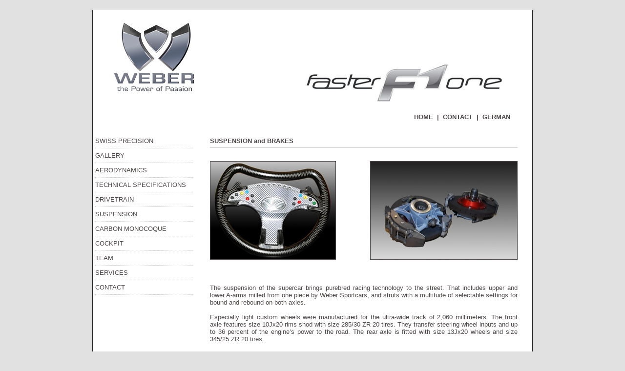

--- FILE ---
content_type: text/html; charset=utf-8
request_url: https://weber-sportcars.com/150/englisch/suspension
body_size: 5796
content:
<!DOCTYPE html PUBLIC "-//W3C//DTD XHTML 1.0 Transitional//EN" "http://www.w3.org/TR/xhtml1/DTD/xhtml1-transitional.dtd"> 

<html xmlns="http://www.w3.org/1999/xhtml" xml:lang="de" lang="de">

<head>

<!-- start file:/opt/ws-xoops//modules/system/templates/theme_helpers.title.html -->
<title>Weber Sportcars</title>
<!-- end file:/opt/ws-xoops//modules/system/templates/theme_helpers.title.html -->

<meta name="keywords" content="" />
<meta name="description" content="" />

<meta http-equiv="content-type" content="text/html; charset=UTF-8" />
<meta http-equiv="content-language" content="de" />
<meta name="robots" content="index,follow" />
<meta name="rating" content="general" />
<meta name="author" content="Weber Sportcars Roman Weber" />
<meta name="copyright" content="Copyright Weber Sportcars" />
<meta name="generator" content="Worldsoft CMS" />


<meta name="content-language" content="de" />


<!-- indexing: off -->
<!-- start file:/opt/ws-xoops//modules/system/templates/theme_helpers.after_meta.html -->




<!-- start dns-prefetching -->
<link rel="dns-prefetch" href="//static.worldsoft-cms.info">
<link rel="dns-prefetch" href="//images.worldsoft-cms.info">
<link rel="dns-prefetch" href="//log.worldsoft-cms.info">
<link rel="dns-prefetch" href="//logs.worldsoft-cms.info">
<link rel="dns-prefetch" href="//cms-logger.worldsoft-cms.info">
<!-- end dns-prefetching -->

	<link rel='shortcut icon' type='image/x-icon' href='/favicon.ico' />



<!-- Custom headers that should be load in the top  -->
<link rel='canonical' href='https://weber-sportcars.com/content/150/56/englisch/suspension'  />



<!-- Javascript files that should be loaded before the core -->

<script type='text/javascript' src='/js/jquery/jquery-1.12.4.min.js?ts=1764930619'></script>
<script type='text/javascript' src='/js/jquery/fixes/jquery-fixes-1.x.min.js?ts=1764930619'></script>



<!-- CSS  files that should be loaded before the core -->
<link rel='stylesheet' type='text/css' media='screen' href='//static.worldsoft-cms.info/js/jquery/ui/1.12.1/jquery-ui.css?ts=1764930619' />
<link rel='stylesheet' type='text/css' media='screen' href='//static.worldsoft-cms.info/js/jquery/ui/1.12.1/jquery-ui.theme.css?ts=1764930619' />
<link rel='stylesheet' type='text/css' media='screen' href='/css/cms.css?ts=1764930619' />
<link rel='stylesheet' type='text/css' media='screen' href='//static.worldsoft-cms.info/js/jquery/plugins/lightbox/jquery.lightbox-0.5.css?ts=1764930619' />




<!-- end file:/opt/ws-xoops//modules/system/templates/theme_helpers.after_meta.html -->
<!-- indexing: on -->
    
<link rel='stylesheet' type='text/css' href='/Styles/aaa-defaultE1.css' />


    

<!-- RMV: added module header -->



<script type="text/javascript">

<!--

//--></script>
<script type='text/javascript'>
window._domain='weber-sportcars.com';
window._domain_id='51880';
// Setup _lang_def
window._lang_def='de_DE';
window.location_id='150';
window.uploader_url='http://webuploader.worldsoft-cms.info/index.php';
window.newCookieConsent=0;
</script>


 <!-- Including //static.worldsoft-cms.info/js/jquery/plugins/cookie.js  -->

 <!--googleoff: all--> <script type='text/javascript' src='//static.worldsoft-cms.info/js/jquery/plugins/cookie.js'></script><!--googleon: all-->
<!--[if IE]><script src="//static.worldsoft-cms.info/js/jquery/plugins/bt/0.9.5-rc1/other_libs/excanvas_r3/excanvas.compiled.js"></script> <![endif]-->


 <!-- Including /js/worldsoft/URLPathInfo.js  -->

 <!--googleoff: all--> <script type='text/javascript' src='/js/worldsoft/URLPathInfo.js?ts=1764930619'></script><!--googleon: all-->


 <!-- Including /include/xoops.js  -->

 <!--googleoff: all--> <script type='text/javascript' src='/include/xoops.js?ts=1764930619'></script><!--googleon: all-->


 <!-- Including /bootstrap.js  -->

 <!--googleoff: all--> <script type='text/javascript' src='/bootstrap.js?ts=1764930619'></script><!--googleon: all-->


 <!-- Including /class/dhtml/overlib/overlib.js  -->

 <!--googleoff: all--> <script type='text/javascript' src='/class/dhtml/overlib/overlib.js?ts=1764930619'></script><!--googleon: all-->

		<script type="text/javascript">

var onLoadScripts=new Array();
var onLoadFunctions=new Array();
onLoadScripts.push("/include/locale.js.php?lang=de");
onLoadScripts.push("/include/user.js.php?lang=de");
onLoadScripts.push("//static.worldsoft-cms.info/xoops/include/ajaxLogin.js");
onLoadScripts.push("//static.worldsoft-cms.info/xoops/include/ajaxInvite.js");
onLoadScripts.push("//static.worldsoft-cms.info/xoops/include/ajaxPortalRecommend.js");


var MenuSounds = new Object();
function loadOnLoadScripts(){
	for (var i=0; i<onLoadScripts.length;i++) {
		loadScript(onLoadScripts[i]);
}
if (self.doStartup) {
	doStartup();
}
/* Do other onload handlers */
doOnLoadFunctions();
if (window.istats_url) {
	loadScript(window.istats_url);
}
if (window.ws_stats_url) {
	loadScript(window.ws_stats_url);
}
if (window.af_url) {
	if (location.search.indexOf("af_id")!=-1) {
		loadScript(window.af_url);
}
}
}
window.ws_stats_url = "//logs.worldsoft-cms.info/log?domain=weber-sportcars.com";
window.ws_stats_url += "&sw=" + screen.width;
window.ws_stats_url += "&sc=" + screen.colorDepth;
window.ws_stats_url += "&refer=" + escape(document.referrer);
window.ws_stats_url += "&page_counter=" + escape(location.href);
window.ws_stats_url += "&cookie=" + escape(document.cookie);


	window.af_url="/af.php?qs="+escape(location.search);


	if(window.addEventListener){
		window.addEventListener('load', loadOnLoadScripts, false);
} else {
	if(window.attachEvent) {
		window.attachEvent('onload', loadOnLoadScripts);
}
}


//-->

</script>
<script language="JavaScript1.2"  src="//static.worldsoft-cms.info/xoops/modules/wsMenu/dynamicMenu/apymenu.js"></script>

<!-- indexing: off -->
<!-- start file:/opt/ws-xoops//modules/system/templates/theme_helpers.before_end_head.html -->

<!-- Javascript files that should be loaded after the core -->

<script type='text/javascript' src='//static.worldsoft-cms.info/js/jquery/ui/1.12.1/jquery-ui.min.js?ts=1764930619'  ></script>
<script type='text/javascript' src='//static.worldsoft-cms.info/js/jquery/plugins/lightbox/jquery.lightbox-0.5.min.js?ts=1764930619'  ></script>
<script type='text/javascript' src='/include/plugins/lightbox.img.wrapper.js?ts=1764930619'  ></script>
<script type='text/javascript' src='/include/youtubewmode.js?ts=1764930619'  ></script>



<!-- CSS  files that should be loaded after the core -->




<!-- Custom headers that should be load just before the body   -->
<script type="text/javascript">jQuery(document).ready(function(){jQuery("a.lightbox").lightBox();});</script>
<style type="text/css">#jquery-lightbox {z-index: 1769655682 !important;} </style>





<!-- location based  custom header added by the webmaster -->



<!-- end file:/opt/ws-xoops//modules/system/templates/theme_helpers.before_end_head.html -->
<!-- indexing: on --></head>

<body>
<div id="overDiv"></div>

<!-- start file:/opt/ws-xoops//modules/system/templates/theme_helpers.after_start_body.html -->

<!-- started body -->
<div id="dialog"></div> <!-- for the jQueryui dialog -->

<!-- end file:/opt/ws-xoops//modules/system/templates/theme_helpers.after_start_body.html --><!-- Main container of all data -->

<div id="container">

	<!-- Spare div tags for design purposes -->

  <div id="topT1"></div>
	<div id="topT2"></div>
	<div id="top">

			<!-- Start left blocks loop -->

			
			<!-- End left blocks loop -->

	</div>
    <table border=0 width=100% cellpadding="0" cellspacing="0">
        <td id="topLeft"><div id="topLeft"></div></td>
        <td id="topCenter"><div id="topCenter"><div id="block_98" class="block" ><fieldset> <legend class="blockTitle">obenE</legend><div style='display: none' class='blockHeader' id='blockHeader_98' title='obenE'><table class='blockHeaderTable' width='100%' border=0>
		 <tr>
			<td  ><img class='blockHeaderMoveIcon'  width=16 height=16 src='/img/blank.gif' /></td>
		 </tr>
		 <tr>
			<td align=right nowrap ><img class='blockHeaderEditIcon'  width=16 height=16 src='/img/blank.gif' /></td></tr>
		 <tr>
		     <td><img class='blockHeaderCloseIcon' width=16 height=16 src='/img/blank.gif' /></td>
		 </tr></table>
        </div><div class="blockContent"  id="blockContent_98"><table border="0" cellspacing="2" summary="" cellpadding="4" width="850" align="left">
    <tbody>
        <tr>
            <td>
            <p align="right"><font size="2"><a href="/212/Portal.html"><strong>HOME</strong></a><strong>&nbsp; |&nbsp; </strong></font><font size="2"><a href="/127/Deutsch/KONTAKT.html"><strong>CONTACT</strong></a><strong>&nbsp; |&nbsp; </strong></font><a href="/112/Deutsch/SCHWEIZER_PR&Auml;ZISION.html"><font size="2"><strong>GERMAN</strong></font></a></p>
            </td>
        </tr>
    </tbody>
</table></div></fieldset></div></div></td>
        <td id="topRight"><div id="topRight"></div></td>
    </table>


		<table id="center_table" border="0" cellpadding="0" cellspacing="0" >

			<tr>

				<td id="center_l">

						<!-- Start center-left blocks loop -->

						
							<div id="block_85" class="block" >				  

								<fieldset>

								 <legend class="blockTitle">Menu</legend><div style='display: none' class='blockHeader' id='blockHeader_85' title='Menu'><table class='blockHeaderTable' width='100%' border=0>
		 <tr>
			<td  ><img class='blockHeaderMoveIcon'  width=16 height=16 src='/img/blank.gif' /></td>
		 </tr>
		 <tr>
			<td align=right nowrap ><img class='blockHeaderEditIcon'  width=16 height=16 src='/img/blank.gif' /></td></tr>
		 <tr>
		     <td><img class='blockHeaderCloseIcon' width=16 height=16 src='/img/blank.gif' /></td>
		 </tr></table>
        </div>

								<div class="blockContent"  id="blockContent_85">
<!-- indexing: off -->
<table cellspacing='0' cellpadding='0'  class='topMenu' ><tbody>
<tr>
<td nowrap='nowrap' valign='middle' height='100%'><table cellspacing='0' cellpadding='0' width='100%' border='0' title=''  onmouseover="var normalWidth = this.width; var re = /Normal/g; this.className = this.className.replace(re, 'Hover'); " onmouseout="var hoverWidth  = this.width; var re = /Hover/g;  this.className = this.className.replace(re, 'Normal'); " class='buttonLevel1Normal ' onclick="handle_link('/212/portal','');"  ><tr><td nowrap='nowrap' > 
<a style='display:none;' href="/212/portal" >Portal</a>
Portal</td></tr></table>
<table cellspacing='0' cellpadding='0' width='100%' border='0' title=''  onmouseover="var normalWidth = this.width; var re = /Normal/g; this.className = this.className.replace(re, 'Hover'); " onmouseout="var hoverWidth  = this.width; var re = /Hover/g;  this.className = this.className.replace(re, 'Normal'); " class='buttonLevel1Normal  buttonIsParent' onclick="handle_link('/97/deutsch','');"  ><tr><td nowrap='nowrap' > 
<a style='display:none;' href="/97/deutsch" >Deutsch</a>
Deutsch</td></tr></table>
<div style='display:none;'  ><table cellspacing='0' cellpadding='0' width='100%' border='0' title=''  onmouseover="var normalWidth = this.width; var re = /Normal/g; this.className = this.className.replace(re, 'Hover'); " onmouseout="var hoverWidth  = this.width; var re = /Hover/g;  this.className = this.className.replace(re, 'Normal'); " class='buttonLevel2Normal ' onclick="handle_link('/112/deutsch/schweizer-praezision','');"  ><tr><td nowrap='nowrap' > 
<a style='display:none;' href="/112/deutsch/schweizer-praezision" >SCHWEIZER PRÄZISION</a>
SCHWEIZER PRÄZISION</td></tr></table>
<table cellspacing='0' cellpadding='0' width='100%' border='0' title=''  onmouseover="var normalWidth = this.width; var re = /Normal/g; this.className = this.className.replace(re, 'Hover'); " onmouseout="var hoverWidth  = this.width; var re = /Hover/g;  this.className = this.className.replace(re, 'Normal'); " class='buttonLevel2Normal ' onclick="handle_link('/289/deutsch/galerie','');"  ><tr><td nowrap='nowrap' > 
<a style='display:none;' href="/289/deutsch/galerie" >GALERIE</a>
GALERIE</td></tr></table>
<table cellspacing='0' cellpadding='0' width='100%' border='0' title=''  onmouseover="var normalWidth = this.width; var re = /Normal/g; this.className = this.className.replace(re, 'Hover'); " onmouseout="var hoverWidth  = this.width; var re = /Hover/g;  this.className = this.className.replace(re, 'Normal'); " class='buttonLevel2Normal ' onclick="handle_link('/72/deutsch/aerodynamik','');"  ><tr><td nowrap='nowrap' > 
<a style='display:none;' href="/72/deutsch/aerodynamik" >AERODYNAMIK</a>
AERODYNAMIK</td></tr></table>
<table cellspacing='0' cellpadding='0' width='100%' border='0' title=''  onmouseover="var normalWidth = this.width; var re = /Normal/g; this.className = this.className.replace(re, 'Hover'); " onmouseout="var hoverWidth  = this.width; var re = /Hover/g;  this.className = this.className.replace(re, 'Normal'); " class='buttonLevel2Normal ' onclick="handle_link('/73/deutsch/technische-details','');"  ><tr><td nowrap='nowrap' > 
<a style='display:none;' href="/73/deutsch/technische-details" >TECHNISCHE DETAILS</a>
TECHNISCHE DETAILS</td></tr></table>
<table cellspacing='0' cellpadding='0' width='100%' border='0' title=''  onmouseover="var normalWidth = this.width; var re = /Normal/g; this.className = this.className.replace(re, 'Hover'); " onmouseout="var hoverWidth  = this.width; var re = /Hover/g;  this.className = this.className.replace(re, 'Normal'); " class='buttonLevel2Normal ' onclick="handle_link('/74/deutsch/antrieb','');"  ><tr><td nowrap='nowrap' > 
<a style='display:none;' href="/74/deutsch/antrieb" >ANTRIEB</a>
ANTRIEB</td></tr></table>
<table cellspacing='0' cellpadding='0' width='100%' border='0' title=''  onmouseover="var normalWidth = this.width; var re = /Normal/g; this.className = this.className.replace(re, 'Hover'); " onmouseout="var hoverWidth  = this.width; var re = /Hover/g;  this.className = this.className.replace(re, 'Normal'); " class='buttonLevel2Normal ' onclick="handle_link('/75/deutsch/fahrwerk','');"  ><tr><td nowrap='nowrap' > 
<a style='display:none;' href="/75/deutsch/fahrwerk" >FAHRWERK</a>
FAHRWERK</td></tr></table>
<table cellspacing='0' cellpadding='0' width='100%' border='0' title=''  onmouseover="var normalWidth = this.width; var re = /Normal/g; this.className = this.className.replace(re, 'Hover'); " onmouseout="var hoverWidth  = this.width; var re = /Hover/g;  this.className = this.className.replace(re, 'Normal'); " class='buttonLevel2Normal ' onclick="handle_link('/160/deutsch/chassis','');"  ><tr><td nowrap='nowrap' > 
<a style='display:none;' href="/160/deutsch/chassis" >CHASSIS</a>
CHASSIS</td></tr></table>
<table cellspacing='0' cellpadding='0' width='100%' border='0' title=''  onmouseover="var normalWidth = this.width; var re = /Normal/g; this.className = this.className.replace(re, 'Hover'); " onmouseout="var hoverWidth  = this.width; var re = /Hover/g;  this.className = this.className.replace(re, 'Normal'); " class='buttonLevel2Normal ' onclick="handle_link('/161/deutsch/interieur','');"  ><tr><td nowrap='nowrap' > 
<a style='display:none;' href="/161/deutsch/interieur" >INTERIEUR</a>
INTERIEUR</td></tr></table>
<table cellspacing='0' cellpadding='0' width='100%' border='0' title=''  onmouseover="var normalWidth = this.width; var re = /Normal/g; this.className = this.className.replace(re, 'Hover'); " onmouseout="var hoverWidth  = this.width; var re = /Hover/g;  this.className = this.className.replace(re, 'Normal'); " class='buttonLevel2Normal ' onclick="handle_link('/261/deutsch/team','');"  ><tr><td nowrap='nowrap' > 
<a style='display:none;' href="/261/deutsch/team" >TEAM</a>
TEAM</td></tr></table>
<table cellspacing='0' cellpadding='0' width='100%' border='0' title=''  onmouseover="var normalWidth = this.width; var re = /Normal/g; this.className = this.className.replace(re, 'Hover'); " onmouseout="var hoverWidth  = this.width; var re = /Hover/g;  this.className = this.className.replace(re, 'Normal'); " class='buttonLevel2Normal ' onclick="handle_link('/87/deutsch/dienstleistungen','');"  ><tr><td nowrap='nowrap' > 
<a style='display:none;' href="/87/deutsch/dienstleistungen" >DIENSTLEISTUNGEN</a>
DIENSTLEISTUNGEN</td></tr></table>
<table cellspacing='0' cellpadding='0' width='100%' border='0' title=''  onmouseover="var normalWidth = this.width; var re = /Normal/g; this.className = this.className.replace(re, 'Hover'); " onmouseout="var hoverWidth  = this.width; var re = /Hover/g;  this.className = this.className.replace(re, 'Normal'); " class='buttonLevel2Normal  buttonIsParent' onclick="handle_link('/127/deutsch/kontakt','');"  ><tr><td nowrap='nowrap' > 
<a style='display:none;' href="/127/deutsch/kontakt" >KONTAKT</a>
KONTAKT</td></tr></table>
<div style='display:none;'  ><table cellspacing='0' cellpadding='0' width='100%' border='0' title=''  onmouseover="var normalWidth = this.width; var re = /Normal/g; this.className = this.className.replace(re, 'Hover'); " onmouseout="var hoverWidth  = this.width; var re = /Hover/g;  this.className = this.className.replace(re, 'Normal'); " class='buttonLevel3Normal ' onclick="handle_link('/139/kontakt-deutsch/anfrage','');"  ><tr><td nowrap='nowrap' > 
<a style='display:none;' href="/139/kontakt-deutsch/anfrage" >Anfrage</a>
Anfrage</td></tr></table>
<table cellspacing='0' cellpadding='0' width='100%' border='0' title=''  onmouseover="var normalWidth = this.width; var re = /Normal/g; this.className = this.className.replace(re, 'Hover'); " onmouseout="var hoverWidth  = this.width; var re = /Hover/g;  this.className = this.className.replace(re, 'Normal'); " class='buttonLevel3Normal ' onclick="handle_link('/138/kontakt-deutsch/ueber-uns','');"  ><tr><td nowrap='nowrap' > 
<a style='display:none;' href="/138/kontakt-deutsch/ueber-uns" >Über uns</a>
Über uns</td></tr></table>
<table cellspacing='0' cellpadding='0' width='100%' border='0' title=''  onmouseover="var normalWidth = this.width; var re = /Normal/g; this.className = this.className.replace(re, 'Hover'); " onmouseout="var hoverWidth  = this.width; var re = /Hover/g;  this.className = this.className.replace(re, 'Normal'); " class='buttonLevel3Normal ' onclick="handle_link('/135/kontakt-deutsch/stellen','');"  ><tr><td nowrap='nowrap' > 
<a style='display:none;' href="/135/kontakt-deutsch/stellen" >Stellen</a>
Stellen</td></tr></table>
<table cellspacing='0' cellpadding='0' width='100%' border='0' title=''  onmouseover="var normalWidth = this.width; var re = /Normal/g; this.className = this.className.replace(re, 'Hover'); " onmouseout="var hoverWidth  = this.width; var re = /Hover/g;  this.className = this.className.replace(re, 'Normal'); " class='buttonLevel3Normal ' onclick="handle_link('/136/kontakt-deutsch/partner','');"  ><tr><td nowrap='nowrap' > 
<a style='display:none;' href="/136/kontakt-deutsch/partner" >Partner</a>
Partner</td></tr></table>
<table cellspacing='0' cellpadding='0' width='100%' border='0' title=''  onmouseover="var normalWidth = this.width; var re = /Normal/g; this.className = this.className.replace(re, 'Hover'); " onmouseout="var hoverWidth  = this.width; var re = /Hover/g;  this.className = this.className.replace(re, 'Normal'); " class='buttonLevel3Normal ' onclick="handle_link('/137/kontakt-deutsch/investoren','');"  ><tr><td nowrap='nowrap' > 
<a style='display:none;' href="/137/kontakt-deutsch/investoren" >Investoren</a>
Investoren</td></tr></table>
</div>
</div>
<table cellspacing='0' cellpadding='0' width='100%' border='0' title=''  onmouseover="var normalWidth = this.width; var re = /Normal/g; this.className = this.className.replace(re, 'Hover'); " onmouseout="var hoverWidth  = this.width; var re = /Hover/g;  this.className = this.className.replace(re, 'Normal'); " class='buttonLevel1Normal buttonIsSelected buttonIsParentOpen' onclick="handle_link('/98/englisch','');"  ><tr><td nowrap='nowrap' > 
<a style='display:none;' href="/98/englisch" >Englisch</a>
Englisch</td></tr></table>
<div  ><table cellspacing='0' cellpadding='0' width='100%' border='0' title=''  onmouseover="var normalWidth = this.width; var re = /Normal/g; this.className = this.className.replace(re, 'Hover'); " onmouseout="var hoverWidth  = this.width; var re = /Hover/g;  this.className = this.className.replace(re, 'Normal'); " class='buttonLevel2Normal ' onclick="handle_link('/146/englisch/swiss-precision','');"  ><tr><td nowrap='nowrap' > 
<a style='display:none;' href="/146/englisch/swiss-precision" >SWISS PRECISION</a>
SWISS PRECISION</td></tr></table>
<table cellspacing='0' cellpadding='0' width='100%' border='0' title=''  onmouseover="var normalWidth = this.width; var re = /Normal/g; this.className = this.className.replace(re, 'Hover'); " onmouseout="var hoverWidth  = this.width; var re = /Hover/g;  this.className = this.className.replace(re, 'Normal'); " class='buttonLevel2Normal ' onclick="handle_link('/288/englisch/gallery','');"  ><tr><td nowrap='nowrap' > 
<a style='display:none;' href="/288/englisch/gallery" >GALLERY</a>
GALLERY</td></tr></table>
<table cellspacing='0' cellpadding='0' width='100%' border='0' title=''  onmouseover="var normalWidth = this.width; var re = /Normal/g; this.className = this.className.replace(re, 'Hover'); " onmouseout="var hoverWidth  = this.width; var re = /Hover/g;  this.className = this.className.replace(re, 'Normal'); " class='buttonLevel2Normal ' onclick="handle_link('/147/englisch/aerodynamics','');"  ><tr><td nowrap='nowrap' > 
<a style='display:none;' href="/147/englisch/aerodynamics" >AERODYNAMICS</a>
AERODYNAMICS</td></tr></table>
<table cellspacing='0' cellpadding='0' width='100%' border='0' title=''  onmouseover="var normalWidth = this.width; var re = /Normal/g; this.className = this.className.replace(re, 'Hover'); " onmouseout="var hoverWidth  = this.width; var re = /Hover/g;  this.className = this.className.replace(re, 'Normal'); " class='buttonLevel2Normal ' onclick="handle_link('/148/englisch/technical-specifications','');"  ><tr><td nowrap='nowrap' > 
<a style='display:none;' href="/148/englisch/technical-specifications" >TECHNICAL SPECIFICATIONS</a>
TECHNICAL SPECIFICATIONS</td></tr></table>
<table cellspacing='0' cellpadding='0' width='100%' border='0' title=''  onmouseover="var normalWidth = this.width; var re = /Normal/g; this.className = this.className.replace(re, 'Hover'); " onmouseout="var hoverWidth  = this.width; var re = /Hover/g;  this.className = this.className.replace(re, 'Normal'); " class='buttonLevel2Normal ' onclick="handle_link('/149/englisch/drivetrain','');"  ><tr><td nowrap='nowrap' > 
<a style='display:none;' href="/149/englisch/drivetrain" >DRIVETRAIN</a>
DRIVETRAIN</td></tr></table>
<table cellspacing='0' cellpadding='0' width='100%' border='0' title=''  onmouseover="var normalWidth = this.width; var re = /Normal/g; this.className = this.className.replace(re, 'Hover'); " onmouseout="var hoverWidth  = this.width; var re = /Hover/g;  this.className = this.className.replace(re, 'Normal'); " class='buttonLevel2Normal buttonIsSelected' onclick="handle_link('/150/englisch/suspension','');"  ><tr><td nowrap='nowrap' > 
<a style='display:none;' href="/150/englisch/suspension" >SUSPENSION</a>
SUSPENSION</td></tr></table>
<table cellspacing='0' cellpadding='0' width='100%' border='0' title=''  onmouseover="var normalWidth = this.width; var re = /Normal/g; this.className = this.className.replace(re, 'Hover'); " onmouseout="var hoverWidth  = this.width; var re = /Hover/g;  this.className = this.className.replace(re, 'Normal'); " class='buttonLevel2Normal ' onclick="handle_link('/203/englisch/carbon-monocoque','');"  ><tr><td nowrap='nowrap' > 
<a style='display:none;' href="/203/englisch/carbon-monocoque" >CARBON MONOCOQUE</a>
CARBON MONOCOQUE</td></tr></table>
<table cellspacing='0' cellpadding='0' width='100%' border='0' title=''  onmouseover="var normalWidth = this.width; var re = /Normal/g; this.className = this.className.replace(re, 'Hover'); " onmouseout="var hoverWidth  = this.width; var re = /Hover/g;  this.className = this.className.replace(re, 'Normal'); " class='buttonLevel2Normal ' onclick="handle_link('/202/englisch/cockpit','');"  ><tr><td nowrap='nowrap' > 
<a style='display:none;' href="/202/englisch/cockpit" >COCKPIT</a>
COCKPIT</td></tr></table>
<table cellspacing='0' cellpadding='0' width='100%' border='0' title=''  onmouseover="var normalWidth = this.width; var re = /Normal/g; this.className = this.className.replace(re, 'Hover'); " onmouseout="var hoverWidth  = this.width; var re = /Hover/g;  this.className = this.className.replace(re, 'Normal'); " class='buttonLevel2Normal ' onclick="handle_link('/262/englisch/team','');"  ><tr><td nowrap='nowrap' > 
<a style='display:none;' href="/262/englisch/team" >TEAM</a>
TEAM</td></tr></table>
<table cellspacing='0' cellpadding='0' width='100%' border='0' title=''  onmouseover="var normalWidth = this.width; var re = /Normal/g; this.className = this.className.replace(re, 'Hover'); " onmouseout="var hoverWidth  = this.width; var re = /Hover/g;  this.className = this.className.replace(re, 'Normal'); " class='buttonLevel2Normal ' onclick="handle_link('/323/englisch/services','');"  ><tr><td nowrap='nowrap' > 
<a style='display:none;' href="/323/englisch/services" >SERVICES</a>
SERVICES</td></tr></table>
<table cellspacing='0' cellpadding='0' width='100%' border='0' title=''  onmouseover="var normalWidth = this.width; var re = /Normal/g; this.className = this.className.replace(re, 'Hover'); " onmouseout="var hoverWidth  = this.width; var re = /Hover/g;  this.className = this.className.replace(re, 'Normal'); " class='buttonLevel2Normal  buttonIsParent' onclick="handle_link('/153/englisch/contact','');"  ><tr><td nowrap='nowrap' > 
<a style='display:none;' href="/153/englisch/contact" >CONTACT</a>
CONTACT</td></tr></table>
<div style='display:none;'  ><table cellspacing='0' cellpadding='0' width='100%' border='0' title=''  onmouseover="var normalWidth = this.width; var re = /Normal/g; this.className = this.className.replace(re, 'Hover'); " onmouseout="var hoverWidth  = this.width; var re = /Hover/g;  this.className = this.className.replace(re, 'Normal'); " class='buttonLevel3Normal ' onclick="handle_link('/154/contact-englisch/inquiry','');"  ><tr><td nowrap='nowrap' > 
<a style='display:none;' href="/154/contact-englisch/inquiry" >Inquiry</a>
Inquiry</td></tr></table>
<table cellspacing='0' cellpadding='0' width='100%' border='0' title=''  onmouseover="var normalWidth = this.width; var re = /Normal/g; this.className = this.className.replace(re, 'Hover'); " onmouseout="var hoverWidth  = this.width; var re = /Hover/g;  this.className = this.className.replace(re, 'Normal'); " class='buttonLevel3Normal ' onclick="handle_link('/155/contact-englisch/about-us','');"  ><tr><td nowrap='nowrap' > 
<a style='display:none;' href="/155/contact-englisch/about-us" >About us</a>
About us</td></tr></table>
<table cellspacing='0' cellpadding='0' width='100%' border='0' title=''  onmouseover="var normalWidth = this.width; var re = /Normal/g; this.className = this.className.replace(re, 'Hover'); " onmouseout="var hoverWidth  = this.width; var re = /Hover/g;  this.className = this.className.replace(re, 'Normal'); " class='buttonLevel3Normal ' onclick="handle_link('/156/contact-englisch/jobs','');"  ><tr><td nowrap='nowrap' > 
<a style='display:none;' href="/156/contact-englisch/jobs" >Jobs</a>
Jobs</td></tr></table>
<table cellspacing='0' cellpadding='0' width='100%' border='0' title=''  onmouseover="var normalWidth = this.width; var re = /Normal/g; this.className = this.className.replace(re, 'Hover'); " onmouseout="var hoverWidth  = this.width; var re = /Hover/g;  this.className = this.className.replace(re, 'Normal'); " class='buttonLevel3Normal ' onclick="handle_link('/157/contact-englisch/partner','');"  ><tr><td nowrap='nowrap' > 
<a style='display:none;' href="/157/contact-englisch/partner" >Partner</a>
Partner</td></tr></table>
<table cellspacing='0' cellpadding='0' width='100%' border='0' title=''  onmouseover="var normalWidth = this.width; var re = /Normal/g; this.className = this.className.replace(re, 'Hover'); " onmouseout="var hoverWidth  = this.width; var re = /Hover/g;  this.className = this.className.replace(re, 'Normal'); " class='buttonLevel3Normal ' onclick="handle_link('/158/contact-englisch/investor','');"  ><tr><td nowrap='nowrap' > 
<a style='display:none;' href="/158/contact-englisch/investor" >Investor</a>
Investor</td></tr></table>
</div>
</div>
</td></tr></tbody></table>
<!-- indexing: on -->
</div>

							  	</fieldset>

							</div>

						
						<!-- End center-left blocks loop -->

				</td>

				<td id="center_c">

						<!-- Start center-center blocks loop -->

						
						<!-- End center-center blocks loop -->

						<div id="content">

							<script type="text/javascript">
var gaJsHost = (("https:" == document.location.protocol) ? "https://ssl." : "http://www.");
document.write(unescape("%3Cscript src='" + gaJsHost + "google-analytics.com/ga.js' type='text/javascript'%3E%3C/script%3E"));
</script><script type="text/javascript">
try {
var pageTracker = _gat._getTracker("UA-6920598-11");
pageTracker._trackPageview();
} catch(err) {}</script>
<table border="0" cellspacing="2" summary="" cellpadding="3" width="640">
    <tbody>
        <tr>
            <td colspan="2">
            <h1><font size="3"><strong><font size="2">SUSPENSION and BRAKES</font> </strong></font></h1>
            </td>
        </tr>
        <tr>
            <td>
            <p align="left"><img border="1" alt="" src="/i/2220/bild4.jpg" /></p>
            </td>
            <td>
            <p align="right"><img border="1" alt="" width="300" height="200" src="/i/2219/bild5.jpg" /></p>
            </td>
        </tr>
        <tr>
            <td colspan="2">
            <h6 align="justify">
            <p align="justify">&nbsp;<br />
            The suspension of the supercar brings purebred racing technology to the street. That includes upper and lower A-arms milled from one piece by Weber Sportcars, and struts with a multitude of selectable settings for bound and rebound on both axles. <br />
            &nbsp;<br />
            Especially light custom wheels were manufactured for the ultra-wide track of 2,060 millimeters. The front axle features size 10Jx20 rims shod with size 285/30 ZR 20 tires. They transfer steering wheel inputs and up to 36 percent of the engine&rsquo;s power to the road. The rear axle is fitted with size 13Jx20 wheels and size 345/25 ZR 20 tires. <br />
            &nbsp;<br />
            In addition to the high-tech air brake Weber Sportcars selected only the best of the best when it came to designing a brake controlled by a high-tech ABS anti-locking system. Weber Sportcars produced its own 12-piston fixed calipers that viciously grab vented ceramic disc brakes measuring 380 x 28 millimeters on front and rear axle. These brakes can bring the two-seater to a stop from 100 km/h in short 30 meters or so.</p>
            </h6>
            </td>
        </tr>
    </tbody>
</table>
<br />
&nbsp;

						</div>

				</td>

				<td id="center_r">

						<!-- Start center-right blocks loop -->

						
						<!-- End center-right blocks loop -->

				</td>

			</tr>

		</table>
	<div id="bottomB1"></div>
	<div id="bottomB2"></div>

    <table border=0 width=100% cellpadding="0" cellspacing="0">
        <td id="bottomLeft"><div id="bottomLeft"></div></td>
        <td id="bottomCenter"><div id="bottomCenter"></div></td>
        <td id="bottomRight"><div id="bottomRight"></div></td>
    </table>


    <div id="bottom">
			<!-- Start right blocks loop -->

			
				<div id="block_100" class="block" >				  

					<fieldset>

					 <legend class="blockTitle">explore</legend><div style='display: none' class='blockHeader' id='blockHeader_100' title='explore'><table class='blockHeaderTable' width='100%' border=0>
		 <tr>
			<td  ><img class='blockHeaderMoveIcon'  width=16 height=16 src='/img/blank.gif' /></td>
		 </tr>
		 <tr>
			<td align=right nowrap ><img class='blockHeaderEditIcon'  width=16 height=16 src='/img/blank.gif' /></td></tr>
		 <tr>
		     <td><img class='blockHeaderCloseIcon' width=16 height=16 src='/img/blank.gif' /></td>
		 </tr></table>
        </div>

					<div class="blockContent"  id="blockContent_100">&nbsp;&nbsp; <a target="_blank" href="http://www.explore.ch"><font size="1"><strong>&copy; design by EXPLORE</strong></font></a><br />
&nbsp;</div>

				  </fieldset>

				</div>

			
			<!-- End right blocks loop -->

	</div>

<!-- End of main container of all data -->

</div>

<!-- indexing: off -->

<!-- start file:/opt/ws-xoops//modules/system/templates/theme_helpers.before_end_body.html -->


<!-- start google-analytics -->
	<!-- Google Analytics -->





<!-- Global Site Tag (gtag.js) - Google Analytics -->
<script async src="https://www.googletagmanager.com/gtag/js?id=UA-6920598-11"></script>
<script>
  window.dataLayer = window.dataLayer || [];
  function gtag(){dataLayer.push(arguments);}
  gtag('js', new Date());

  gtag('config', 'UA-6920598-11');
</script>







<!-- End Google Analytics -->

<!-- end google-analytics -->










<div style='display: none;'><div id='JSPO_USERNAME'>Benutzername: </div>
<div id='JSPO_LOGIN'>User-Login</div>
<div id='JSPO_US_EMAIL'>Ihr E-Mail</div>
</div>

<div id="controlBlocks">
<!-- certain blocks that should not be affected by selector CSS such as the wsRegistration block -->

	

</div>



<!-- CSS  files that should be loaded just at the end of the body -->




<!-- Javascript files that should be loaded at the end of the body -->






<!-- Custom footer that should be loaded just before the end of the body   -->








<!-- custom footers added by the webmaster -->
	


<!-- location based  custom footer added by the webmaster -->




<!-- jqmWindow for modal messages -->
<div class="jqmWindow" id="jqmDiv">
<div class="jqmTitle"><a style="float: right" href="#"><img alt="*" style="border: 0;" class="hideDialog" src="//images.worldsoft-cms.info/data/icons/worldsoft-cms-icons/PNG/16X16/Web_stopp.png" /></a></div>
<div class="jqmContent" id="jqmDivContent"></div>
</div>
<!-- end jqmWindow  -->




<!-- end file:/opt/ws-xoops//modules/system/templates/theme_helpers.before_end_body.html -->

<!-- indexing: on --></body>

</html>
<!-- page generated from cms-app-prod-01 -->


--- FILE ---
content_type: text/css;charset=utf-8
request_url: https://weber-sportcars.com/Styles/aaa-defaultE1.css
body_size: 1334
content:
/* Getting from cache aaa-defaultE1 */
 
.buttonLevel2Normalhover {
	background-color:#ADACAC;
}

#center_l .blockContent {
	margin-top:0px;
	margin-left:0px;
	margin-right:0px;
	margin-bottom:0px;
	padding-top:0px;
	padding-left:0px;
	padding-right:0px;
	padding-bottom:0px;
}

#container {
	width:900px;
	margin-left:auto;
	margin-right:auto;
	padding-top:0px;
	padding-left:0px;
	padding-right:0px;
	padding-bottom:0px;
	border-top-width:1px;
	border-top-style:solid;
	border-top-color:#252120;
	border-left-width:1px;
	border-left-style:solid;
	border-left-color:#252120;
	border-right-width:1px;
	border-right-style:solid;
	border-right-color:#252120;
	border-bottom-width:1px;
	border-bottom-style:solid;
	border-bottom-color:#252120;
	background-color:#FFFFFF;
	margin-top:0px;
	margin-bottom:0px;
}

.buttonLevel1 {
	padding-bottom:0.1px;
	padding-left:0.5px;
	border-top-width:1px;
	border-left-width:1px;
	border-right-width:1px;
	border-bottom-width:1px;
	border-style:solid;
	border-color:#333333;
	text-decoration:none;
	font-family:Arial, Verdana, sans-serif;
	font-size:9pt;
	background-color:#277CB6;
	border-top-style:solid;
	border-left-style:solid;
	border-right-style:solid;
	border-bottom-style:solid;
	color:#FFFFFF;
	border-top-color:#FFFFFF;
	border-left-color:#FFFFFF;
	border-right-color:#FFFFFF;
	border-bottom-color:#FFFFFF;
}

#top {
	height:170px;
	background-color:#FFFFFF;
	width:900px;
	background-image:url(/image.php?cat=__theme__aaa-defaultE1&name=2289-neu-1.jpg);
	background-repeat:no-repeat;
	background-position:center center;
	border-top-width:20px;
	border-top-style:solid;
	border-top-color:#FFFFFF;
}

#center_c th {
	font-family:Verdana, Arial, Helvetica, sans-serif;
	color:#FFFFFF;
}

#center_l {
	vertical-align:top;
	height:550px;
	width:200px;
	padding-left:5px;
	padding-top:1px;
}

#block legend {
	margin-top:0px;
	margin-left:0px;
	margin-right:0px;
	margin-bottom:0px;
	padding-top:0px;
	padding-left:0px;
	padding-right:0px;
	padding-bottom:0px;
}

#center_c {
	width:700px;
	padding-left:30px;
	padding-right:20px;
	padding-bottom:10px;
	vertical-align:top;
	background-color:#FFFFFF;
	height:500px;
	padding-top:45px;
}

.buttonLevel2 a {
	padding-bottom:0.1px;
	padding-left:1.0px;
	border-style:solid;
	border-color:#333344;
	text-decoration:none;
	border-top-style:solid;
	border-left-style:solid;
	border-right-style:solid;
	border-bottom-style:solid;
	border-top-width:1px;
	border-top-color:#FFFFFF;
	border-left-width:1px;
	border-left-color:#FFFFFF;
	border-right-width:1px;
	border-right-color:#FFFFFF;
	border-bottom-width:1px;
	border-bottom-color:#FFFFFF;
	background-color:#277CB6;
	color:#FFFFFF;
}

#center_r {
	vertical-align:top;
	height:550px;
}

#block .blockContent {
	margin-top:0px;
	margin-left:0px;
	margin-right:0px;
	margin-bottom:0px;
	padding-top:0px;
	padding-left:0px;
	padding-right:0px;
	padding-bottom:0px;
}

#center_l fieldset {
	margin-top:0px;
	margin-left:0px;
	margin-right:0px;
	margin-bottom:0px;
	padding-top:0px;
	padding-left:0px;
	padding-right:0px;
	padding-bottom:0px;
}

a:active {
	font-family:Verdana, Arial, Helvetica, sans-serif;
	font-weight:normal;
	font-size:10pt;
	text-decoration:none;
}

#center_l legend {
	border-color:#999999;
	border-style:solid;
	text-align:right;
}

#top fieldset {
	margin-top:0px;
	margin-left:0px;
	margin-right:0px;
	margin-bottom:0px;
	padding-top:0px;
	padding-left:0px;
	padding-right:0px;
	padding-bottom:0px;
}

#block {
	margin-top:0px;
	margin-left:0px;
	margin-right:0px;
	margin-bottom:0px;
	padding-top:0px;
	padding-left:0px;
	padding-right:0px;
	padding-bottom:0px;
}

#topCenter {
	height:20px;
	background-color:#FFFFFF;
}

fieldset {
	overflow:hidden;
	display:block;
	border-bottom-width:0px;
	border-top-width:0px;
	border-left-width:0px;
	border-right-width:0px;
}

.buttonLevel1 a:visited {
	padding-bottom:0.1px;
	padding-left:0.5px;
	border-top-width:1px;
	border-left-width:1px;
	border-right-width:1px;
	border-bottom-width:1px;
	border-style:solid;
	border-color:#333333;
	text-decoration:none;
	font-family:Arial, Verdana, sans-serif;
	font-size:9pt;
	background-color:#277CB6;
	border-top-style:solid;
	border-left-style:solid;
	border-right-style:solid;
	border-bottom-style:solid;
	color:#FFFFFF;
	border-top-color:#FFFFFF;
	border-left-color:#FFFFFF;
	border-right-color:#FFFFFF;
	border-bottom-color:#FFFFFF;
}

legend {
	overflow:hidden;
	display:none;
}

.buttonLevel1 a:hover {
	border-top-width:1px;
	border-left-width:1px;
	border-right-width:1px;
	border-bottom-width:1px;
	border-style:solid;
	border-color:#333333;
	border-top-color:#FFFFFF;
	border-left-color:#FFFFFF;
	border-right-color:#FFFFFF;
	border-bottom-color:#FFFFFF;
	color:#000000;
	background-color:#FFCF00;
}

a {
	text-decoration:none;
	color:#4D4747;
	font-family:Verdana, Arial, Helvetica, sans-serif;
	font-weight:normal;
	font-size:10pt;
}

#bottomCenter fieldset {
	padding-top:2px;
}

a:hover {
	text-decoration:none;
	color:#8B3834;
	font-family:Verdana, Arial, Helvetica, sans-serif;
	font-weight:normal;
	font-size:10pt;
}

.buttonLevel3Normal {
	font-family:Verdana, Arial, Helvetica, sans-serif;
	font-weight:normal;
	font-size:10pt;
	color:#4D4747;
	height:28px;
	margin-top:2px;
	margin-bottom:2px;
	padding-top:1px;
	padding-bottom:1px;
	width:190px;
	margin-left:10px;
	border-bottom-width:1px;
	border-bottom-style:dotted;
	border-bottom-color:#CCCCCC;
	cursor:pointer;
}

h1 {
	font-size:14pt;
	padding-top:0px;
	padding-left:0px;
	padding-right:0px;
	padding-bottom:6px;
	margin-top:0px;
	margin-left:0px;
	margin-right:0px;
	margin-bottom:6px;
	font-weight:normal;
	font-family:Verdana, Arial, Helvetica, sans-serif;
	color:#4D4747;
	border-bottom-width:1px;
	border-bottom-style:solid;
	border-bottom-color:#CCCCCC;
}

body {
	font-family:Verdana, Arial, Helvetica, sans-serif;
	margin-bottom:20px;
	margin-top:20px;
	padding-top:0px;
	padding-left:0px;
	padding-right:0px;
	padding-bottom:0px;
	font-weight:normal;
	font-size:10pt;
	margin-left:auto;
	margin-right:auto;
	color:#4D4747;
	background-color:#E1E1E1;
}

h2 {
	font-size:14pt;
	padding-top:0px;
	padding-left:0px;
	padding-right:0px;
	padding-bottom:0px;
	margin-top:0px;
	margin-left:0px;
	margin-right:0px;
	margin-bottom:0px;
	font-weight:bold;
	font-family:Arial, Verdana, sans-serif;
	color:#01607E;
}

.buttonLevel1Hover {
	border-style:solid;
	border-color:#333333;
	color:#FFFFFF;
	cursor:hand;
}

h3 {
	font-size:12pt;
	padding-top:0px;
	padding-left:0px;
	padding-right:0px;
	padding-bottom:0px;
	margin-top:0px;
	margin-left:0px;
	margin-right:0px;
	margin-bottom:0px;
	font-weight:bold;
	font-family:Arial, Verdana, sans-serif;
	color:#00309C;
}

#top legend {
	display:none;
}

h4 {
	font-size:11pt;
	padding-top:0px;
	padding-left:0px;
	padding-right:0px;
	padding-bottom:0px;
	margin-top:0px;
	margin-left:0px;
	margin-right:0px;
	margin-bottom:0px;
	font-weight:bold;
	font-family:Arial, Verdana, sans-serif;
	color:#00309C;
}

.buttonLevel2Hover {
	font-family:Verdana, Arial, Helvetica, sans-serif;
	font-weight:normal;
	font-size:10pt;
	color:#8B3834;
	height:28px;
	width:200px;
	margin-top:2px;
	margin-bottom:2px;
	padding-top:1px;
	padding-bottom:1px;
	border-bottom-width:1px;
	border-bottom-style:dotted;
	border-bottom-color:#CCCCCC;
	cursor:pointer;
}

h5 {
	font-size:10pt;
	padding-top:0px;
	padding-left:0px;
	padding-right:0px;
	padding-bottom:0px;
	margin-top:0px;
	margin-left:0px;
	margin-right:0px;
	margin-bottom:0px;
	font-weight:bold;
	font-family:Arial, Verdana, sans-serif;
	color:#00309C;
}

#block fieldset {
	margin-top:0px;
	margin-left:0px;
	margin-right:0px;
	margin-bottom:0px;
	padding-top:0px;
	padding-left:0px;
	padding-right:0px;
	padding-bottom:0px;
}

h6 {
	font-size:10pt;
	padding-top:0px;
	padding-left:0px;
	padding-right:0px;
	padding-bottom:0px;
	margin-top:0px;
	margin-left:0px;
	margin-right:0px;
	margin-bottom:0px;
	font-weight:normal;
	font-family:Verdana, Arial, Helvetica, sans-serif;
	color:#4D4747;
}

#bottomRight {
	border-right-width:2px;
	border-right-style:solid;
	border-right-color:#FFFFFF;
}

.outer {
	border-color:#C0C0C0;
	border-style:solid;
}

.buttonLevel1 a {
	padding-bottom:0.1px;
	padding-left:0.5px;
	border-top-width:1px;
	border-left-width:1px;
	border-right-width:1px;
	border-bottom-width:1px;
	border-style:solid;
	border-color:#333333;
	text-decoration:none;
	font-family:Arial, Verdana, sans-serif;
	font-size:9pt;
	background-color:#277CB6;
	border-top-style:solid;
	border-left-style:solid;
	border-right-style:solid;
	border-bottom-style:solid;
	color:#FFFFFF;
	border-top-color:#FFFFFF;
	border-left-color:#FFFFFF;
	border-right-color:#FFFFFF;
	border-bottom-color:#FFFFFF;
}

li {
}

.buttonLevel2 {
	padding-bottom:0.1px;
	padding-left:1.0px;
	border-style:solid;
	border-color:#333344;
	text-decoration:none;
	border-top-style:solid;
	border-left-style:solid;
	border-right-style:solid;
	border-bottom-style:solid;
	border-top-width:1px;
	border-top-color:#FFFFFF;
	border-left-width:1px;
	border-left-color:#FFFFFF;
	border-right-width:1px;
	border-right-color:#FFFFFF;
	border-bottom-width:1px;
	border-bottom-color:#FFFFFF;
	background-color:#277CB6;
	color:#FFFFFF;
}

table {
	border-top-width:0px;
	border-left-width:0px;
	border-right-width:0px;
	border-bottom-width:0px;
	padding-top:0px;
	padding-left:0px;
	padding-right:0px;
	padding-bottom:0px;
	margin-top:0px;
	margin-left:0px;
	margin-right:0px;
	margin-bottom:0px;
	border:collapse;
	font-family:Arial, Verdana, sans-serif;
	font-size:9pt;
}

.buttonLevel2 a:visited {
	padding-bottom:0.1px;
	padding-left:1.0px;
	border-style:solid;
	border-color:#333344;
	text-decoration:none;
	border-top-style:solid;
	border-left-style:solid;
	border-right-style:solid;
	border-bottom-style:solid;
	border-top-width:1px;
	border-top-color:#FFFFFF;
	border-left-width:1px;
	border-left-color:#FFFFFF;
	border-right-width:1px;
	border-right-color:#FFFFFF;
	border-bottom-width:1px;
	border-bottom-color:#FFFFFF;
	background-color:#277CB6;
	color:#FFFFFF;
}

.topMenu {
	border-style:none;
	cursor:hand;
}

.buttonLevel2 a:hover {
	border-top-width:1px;
	border-top-style:solid;
	border-top-color:#FFFFFF;
	border-left-width:1px;
	border-left-style:solid;
	border-left-color:#FFFFFF;
	border-right-width:1px;
	border-right-style:solid;
	border-right-color:#FFFFFF;
	border-bottom-width:1px;
	border-bottom-style:solid;
	border-bottom-color:#FFFFFF;
	color:#000000;
	background-color:#FFCF00;
}

.blockTitle {
	padding-top:3px;
	padding-left:3px;
	padding-right:3px;
	padding-bottom:3px;
	color:#639ACE;
	font-weight:bold;
	margin-top:0px;
	margin-right:0px;
	margin-left:0px;
}

#top .blockContent {
	margin-top:0px;
	margin-left:0px;
	margin-right:0px;
	margin-bottom:0px;
	padding-top:0px;
	padding-left:0px;
	padding-right:0px;
	padding-bottom:0px;
}

.blockContent {
	padding-top:0px;
	padding-left:0px;
	padding-right:0px;
	padding-bottom:0px;
	margin-right:0px;
	margin-left:0px;
	margin-bottom:0px;
	line-height:120%;
	margin-top:0px;
}

#bottomRight fieldset {
	padding-top:2px;
}

.buttonLevel1Normal {
	border-style:solid;
	border-color:#333333;
	color:#FFFFFF;
	cursor:hand;
}

#center_table a:hover {
	text-decoration:none;
}

.buttonLevel2Normal {
	border-style:solid;
	border-color:#333344;
	font-family:Verdana, Arial, Helvetica, sans-serif;
	font-weight:normal;
	font-size:10pt;
	color:#4D4747;
	height:28px;
	width:200px;
	margin-top:2px;
	margin-bottom:2px;
	padding-top:1px;
	padding-bottom:1px;
	border-bottom-width:1px;
	border-bottom-style:dotted;
	border-bottom-color:#CCCCCC;
	cursor:pointer;
}

.buttonLevel3Hover {
	font-family:Verdana, Arial, Helvetica, sans-serif;
	font-weight:normal;
	font-size:10pt;
	color:#8B3834;
	height:28px;
	width:190px;
	margin-top:2px;
	margin-bottom:2px;
	padding-top:1px;
	padding-bottom:1px;
	margin-left:10px;
	border-bottom-width:1px;
	border-bottom-style:dotted;
	border-bottom-color:#CCCCCC;
	cursor:pointer;
}

a:visited {
	font-family:Verdana, Arial, Helvetica, sans-serif;
	font-weight:normal;
	font-size:10pt;
	text-decoration:none;
}

#center_c td {
	font-family:Verdana, Arial, Helvetica, sans-serif;
	font-weight:normal;
	font-size:10pt;
	color:#4D4747;
	text-align:left;
}
